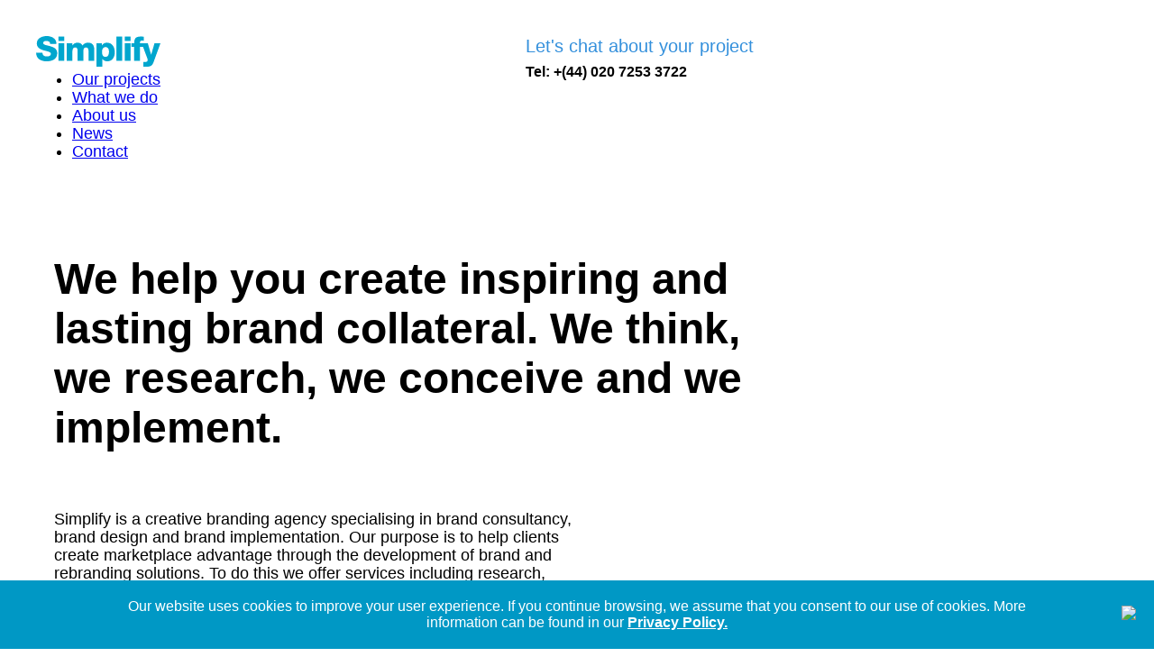

--- FILE ---
content_type: text/html; charset=UTF-8
request_url: https://simplifybranding.co.uk/
body_size: 12275
content:
<!DOCTYPE html>
<html lang="en" class="no-js">
<head>
<meta charset="UTF-8" />

<title>Simplify Branding - Brand Design Consultants, Branding Company</title>

<meta name="viewport" content="width=device-width, initial-scale=1.0, maximum-scale=1.0"/>


<link href="https://cdnjs.cloudflare.com/ajax/libs/tailwindcss/0.6.6/preflight.min.css" rel="stylesheet">
<link rel="stylesheet" type="text/css" media="all" href="https://simplifybranding.co.uk/wp-content/themes/Base%20Theme/css/custom-styles.css?v=031710" />
<link href="https://cdnjs.cloudflare.com/ajax/libs/tailwindcss/0.6.6/utilities.min.css" rel="stylesheet">
<link href="https://cdnjs.cloudflare.com/ajax/libs/tailwindcss/0.6.6/components.min.css" rel="stylesheet">

<link rel="stylesheet" type="text/css" media="all" href="https://simplifybranding.co.uk/wp-content/themes/Base%20Theme/css/animate.css" />

<link rel="stylesheet" href="https://maxcdn.bootstrapcdn.com/font-awesome/4.7.0/css/font-awesome.min.css">
<link rel="stylesheet" href="https://simplifybranding.co.uk/wp-content/themes/Base%20Theme/js/jquery.fancybox/jquery.fancybox.css" type="text/css" media="screen" />

<!--[if lt IE 9]>
<script src="http://html5shim.googlecode.com/svn/trunk/html5.js"></script>
<![endif]-->

<script src="https://simplifybranding.co.uk/wp-content/themes/Base%20Theme/js/js.wow.min.js"></script>
<script>
    new WOW().init();
</script>	

	<style>img:is([sizes="auto" i], [sizes^="auto," i]) { contain-intrinsic-size: 3000px 1500px }</style>
	
<!-- The SEO Framework by Sybre Waaijer -->
<link rel="canonical" href="https://simplifybranding.co.uk/" />
<meta name="description" content="Simplify Branding is a digital branding company in London that can help you stand out from the crowd, with a unique corporate identity that sells." />
<meta property="og:type" content="website" />
<meta property="og:locale" content="en_US" />
<meta property="og:site_name" content="Simplify Branding" />
<meta property="og:title" content="Simplify Branding - Brand Design Consultants, Branding Company" />
<meta property="og:description" content="Simplify Branding is a digital branding company in London that can help you stand out from the crowd, with a unique corporate identity that sells." />
<meta property="og:url" content="https://simplifybranding.co.uk/" />
<meta name="twitter:card" content="summary_large_image" />
<meta name="twitter:title" content="Simplify Branding - Brand Design Consultants, Branding Company" />
<meta name="twitter:description" content="Simplify Branding is a digital branding company in London that can help you stand out from the crowd, with a unique corporate identity that sells." />
<script type="application/ld+json">{"@context":"https://schema.org","@graph":[{"@type":"WebSite","@id":"https://simplifybranding.co.uk/#/schema/WebSite","url":"https://simplifybranding.co.uk/","name":"Simplify Branding","inLanguage":"en-US","potentialAction":{"@type":"SearchAction","target":{"@type":"EntryPoint","urlTemplate":"https://simplifybranding.co.uk/search/{search_term_string}/"},"query-input":"required name=search_term_string"},"publisher":{"@id":"https://simplifybranding.co.uk/#/schema/Organization"}},{"@type":"WebPage","@id":"https://simplifybranding.co.uk/","url":"https://simplifybranding.co.uk/","name":"Simplify Branding - Brand Design Consultants, Branding Company","description":"Simplify Branding is a digital branding company in London that can help you stand out from the crowd, with a unique corporate identity that sells.","inLanguage":"en-US","isPartOf":{"@id":"https://simplifybranding.co.uk/#/schema/WebSite"},"breadcrumb":{"@type":"BreadcrumbList","@id":"https://simplifybranding.co.uk/#/schema/BreadcrumbList","itemListElement":{"@type":"ListItem","position":1,"name":"Simplify Branding"}},"potentialAction":{"@type":"ReadAction","target":"https://simplifybranding.co.uk/"},"about":{"@id":"https://simplifybranding.co.uk/#/schema/Organization"}},{"@type":"Organization","@id":"https://simplifybranding.co.uk/#/schema/Organization","name":"Simplify Branding","url":"https://simplifybranding.co.uk/"}]}</script>
<!-- / The SEO Framework by Sybre Waaijer | 46.43ms meta | 12.43ms boot -->

<link rel='dns-prefetch' href='//ajax.googleapis.com' />
<script type="text/javascript">
/* <![CDATA[ */
window._wpemojiSettings = {"baseUrl":"https:\/\/s.w.org\/images\/core\/emoji\/15.0.3\/72x72\/","ext":".png","svgUrl":"https:\/\/s.w.org\/images\/core\/emoji\/15.0.3\/svg\/","svgExt":".svg","source":{"concatemoji":"https:\/\/simplifybranding.co.uk\/wp-includes\/js\/wp-emoji-release.min.js?ver=6.7.4"}};
/*! This file is auto-generated */
!function(i,n){var o,s,e;function c(e){try{var t={supportTests:e,timestamp:(new Date).valueOf()};sessionStorage.setItem(o,JSON.stringify(t))}catch(e){}}function p(e,t,n){e.clearRect(0,0,e.canvas.width,e.canvas.height),e.fillText(t,0,0);var t=new Uint32Array(e.getImageData(0,0,e.canvas.width,e.canvas.height).data),r=(e.clearRect(0,0,e.canvas.width,e.canvas.height),e.fillText(n,0,0),new Uint32Array(e.getImageData(0,0,e.canvas.width,e.canvas.height).data));return t.every(function(e,t){return e===r[t]})}function u(e,t,n){switch(t){case"flag":return n(e,"\ud83c\udff3\ufe0f\u200d\u26a7\ufe0f","\ud83c\udff3\ufe0f\u200b\u26a7\ufe0f")?!1:!n(e,"\ud83c\uddfa\ud83c\uddf3","\ud83c\uddfa\u200b\ud83c\uddf3")&&!n(e,"\ud83c\udff4\udb40\udc67\udb40\udc62\udb40\udc65\udb40\udc6e\udb40\udc67\udb40\udc7f","\ud83c\udff4\u200b\udb40\udc67\u200b\udb40\udc62\u200b\udb40\udc65\u200b\udb40\udc6e\u200b\udb40\udc67\u200b\udb40\udc7f");case"emoji":return!n(e,"\ud83d\udc26\u200d\u2b1b","\ud83d\udc26\u200b\u2b1b")}return!1}function f(e,t,n){var r="undefined"!=typeof WorkerGlobalScope&&self instanceof WorkerGlobalScope?new OffscreenCanvas(300,150):i.createElement("canvas"),a=r.getContext("2d",{willReadFrequently:!0}),o=(a.textBaseline="top",a.font="600 32px Arial",{});return e.forEach(function(e){o[e]=t(a,e,n)}),o}function t(e){var t=i.createElement("script");t.src=e,t.defer=!0,i.head.appendChild(t)}"undefined"!=typeof Promise&&(o="wpEmojiSettingsSupports",s=["flag","emoji"],n.supports={everything:!0,everythingExceptFlag:!0},e=new Promise(function(e){i.addEventListener("DOMContentLoaded",e,{once:!0})}),new Promise(function(t){var n=function(){try{var e=JSON.parse(sessionStorage.getItem(o));if("object"==typeof e&&"number"==typeof e.timestamp&&(new Date).valueOf()<e.timestamp+604800&&"object"==typeof e.supportTests)return e.supportTests}catch(e){}return null}();if(!n){if("undefined"!=typeof Worker&&"undefined"!=typeof OffscreenCanvas&&"undefined"!=typeof URL&&URL.createObjectURL&&"undefined"!=typeof Blob)try{var e="postMessage("+f.toString()+"("+[JSON.stringify(s),u.toString(),p.toString()].join(",")+"));",r=new Blob([e],{type:"text/javascript"}),a=new Worker(URL.createObjectURL(r),{name:"wpTestEmojiSupports"});return void(a.onmessage=function(e){c(n=e.data),a.terminate(),t(n)})}catch(e){}c(n=f(s,u,p))}t(n)}).then(function(e){for(var t in e)n.supports[t]=e[t],n.supports.everything=n.supports.everything&&n.supports[t],"flag"!==t&&(n.supports.everythingExceptFlag=n.supports.everythingExceptFlag&&n.supports[t]);n.supports.everythingExceptFlag=n.supports.everythingExceptFlag&&!n.supports.flag,n.DOMReady=!1,n.readyCallback=function(){n.DOMReady=!0}}).then(function(){return e}).then(function(){var e;n.supports.everything||(n.readyCallback(),(e=n.source||{}).concatemoji?t(e.concatemoji):e.wpemoji&&e.twemoji&&(t(e.twemoji),t(e.wpemoji)))}))}((window,document),window._wpemojiSettings);
/* ]]> */
</script>
<style id='wp-emoji-styles-inline-css' type='text/css'>

	img.wp-smiley, img.emoji {
		display: inline !important;
		border: none !important;
		box-shadow: none !important;
		height: 1em !important;
		width: 1em !important;
		margin: 0 0.07em !important;
		vertical-align: -0.1em !important;
		background: none !important;
		padding: 0 !important;
	}
</style>
<link rel='stylesheet' id='wp-block-library-css' href='https://simplifybranding.co.uk/wp-includes/css/dist/block-library/style.min.css?ver=6.7.4' type='text/css' media='all' />
<style id='classic-theme-styles-inline-css' type='text/css'>
/*! This file is auto-generated */
.wp-block-button__link{color:#fff;background-color:#32373c;border-radius:9999px;box-shadow:none;text-decoration:none;padding:calc(.667em + 2px) calc(1.333em + 2px);font-size:1.125em}.wp-block-file__button{background:#32373c;color:#fff;text-decoration:none}
</style>
<style id='global-styles-inline-css' type='text/css'>
:root{--wp--preset--aspect-ratio--square: 1;--wp--preset--aspect-ratio--4-3: 4/3;--wp--preset--aspect-ratio--3-4: 3/4;--wp--preset--aspect-ratio--3-2: 3/2;--wp--preset--aspect-ratio--2-3: 2/3;--wp--preset--aspect-ratio--16-9: 16/9;--wp--preset--aspect-ratio--9-16: 9/16;--wp--preset--color--black: #000000;--wp--preset--color--cyan-bluish-gray: #abb8c3;--wp--preset--color--white: #ffffff;--wp--preset--color--pale-pink: #f78da7;--wp--preset--color--vivid-red: #cf2e2e;--wp--preset--color--luminous-vivid-orange: #ff6900;--wp--preset--color--luminous-vivid-amber: #fcb900;--wp--preset--color--light-green-cyan: #7bdcb5;--wp--preset--color--vivid-green-cyan: #00d084;--wp--preset--color--pale-cyan-blue: #8ed1fc;--wp--preset--color--vivid-cyan-blue: #0693e3;--wp--preset--color--vivid-purple: #9b51e0;--wp--preset--gradient--vivid-cyan-blue-to-vivid-purple: linear-gradient(135deg,rgba(6,147,227,1) 0%,rgb(155,81,224) 100%);--wp--preset--gradient--light-green-cyan-to-vivid-green-cyan: linear-gradient(135deg,rgb(122,220,180) 0%,rgb(0,208,130) 100%);--wp--preset--gradient--luminous-vivid-amber-to-luminous-vivid-orange: linear-gradient(135deg,rgba(252,185,0,1) 0%,rgba(255,105,0,1) 100%);--wp--preset--gradient--luminous-vivid-orange-to-vivid-red: linear-gradient(135deg,rgba(255,105,0,1) 0%,rgb(207,46,46) 100%);--wp--preset--gradient--very-light-gray-to-cyan-bluish-gray: linear-gradient(135deg,rgb(238,238,238) 0%,rgb(169,184,195) 100%);--wp--preset--gradient--cool-to-warm-spectrum: linear-gradient(135deg,rgb(74,234,220) 0%,rgb(151,120,209) 20%,rgb(207,42,186) 40%,rgb(238,44,130) 60%,rgb(251,105,98) 80%,rgb(254,248,76) 100%);--wp--preset--gradient--blush-light-purple: linear-gradient(135deg,rgb(255,206,236) 0%,rgb(152,150,240) 100%);--wp--preset--gradient--blush-bordeaux: linear-gradient(135deg,rgb(254,205,165) 0%,rgb(254,45,45) 50%,rgb(107,0,62) 100%);--wp--preset--gradient--luminous-dusk: linear-gradient(135deg,rgb(255,203,112) 0%,rgb(199,81,192) 50%,rgb(65,88,208) 100%);--wp--preset--gradient--pale-ocean: linear-gradient(135deg,rgb(255,245,203) 0%,rgb(182,227,212) 50%,rgb(51,167,181) 100%);--wp--preset--gradient--electric-grass: linear-gradient(135deg,rgb(202,248,128) 0%,rgb(113,206,126) 100%);--wp--preset--gradient--midnight: linear-gradient(135deg,rgb(2,3,129) 0%,rgb(40,116,252) 100%);--wp--preset--font-size--small: 13px;--wp--preset--font-size--medium: 20px;--wp--preset--font-size--large: 36px;--wp--preset--font-size--x-large: 42px;--wp--preset--spacing--20: 0.44rem;--wp--preset--spacing--30: 0.67rem;--wp--preset--spacing--40: 1rem;--wp--preset--spacing--50: 1.5rem;--wp--preset--spacing--60: 2.25rem;--wp--preset--spacing--70: 3.38rem;--wp--preset--spacing--80: 5.06rem;--wp--preset--shadow--natural: 6px 6px 9px rgba(0, 0, 0, 0.2);--wp--preset--shadow--deep: 12px 12px 50px rgba(0, 0, 0, 0.4);--wp--preset--shadow--sharp: 6px 6px 0px rgba(0, 0, 0, 0.2);--wp--preset--shadow--outlined: 6px 6px 0px -3px rgba(255, 255, 255, 1), 6px 6px rgba(0, 0, 0, 1);--wp--preset--shadow--crisp: 6px 6px 0px rgba(0, 0, 0, 1);}:where(.is-layout-flex){gap: 0.5em;}:where(.is-layout-grid){gap: 0.5em;}body .is-layout-flex{display: flex;}.is-layout-flex{flex-wrap: wrap;align-items: center;}.is-layout-flex > :is(*, div){margin: 0;}body .is-layout-grid{display: grid;}.is-layout-grid > :is(*, div){margin: 0;}:where(.wp-block-columns.is-layout-flex){gap: 2em;}:where(.wp-block-columns.is-layout-grid){gap: 2em;}:where(.wp-block-post-template.is-layout-flex){gap: 1.25em;}:where(.wp-block-post-template.is-layout-grid){gap: 1.25em;}.has-black-color{color: var(--wp--preset--color--black) !important;}.has-cyan-bluish-gray-color{color: var(--wp--preset--color--cyan-bluish-gray) !important;}.has-white-color{color: var(--wp--preset--color--white) !important;}.has-pale-pink-color{color: var(--wp--preset--color--pale-pink) !important;}.has-vivid-red-color{color: var(--wp--preset--color--vivid-red) !important;}.has-luminous-vivid-orange-color{color: var(--wp--preset--color--luminous-vivid-orange) !important;}.has-luminous-vivid-amber-color{color: var(--wp--preset--color--luminous-vivid-amber) !important;}.has-light-green-cyan-color{color: var(--wp--preset--color--light-green-cyan) !important;}.has-vivid-green-cyan-color{color: var(--wp--preset--color--vivid-green-cyan) !important;}.has-pale-cyan-blue-color{color: var(--wp--preset--color--pale-cyan-blue) !important;}.has-vivid-cyan-blue-color{color: var(--wp--preset--color--vivid-cyan-blue) !important;}.has-vivid-purple-color{color: var(--wp--preset--color--vivid-purple) !important;}.has-black-background-color{background-color: var(--wp--preset--color--black) !important;}.has-cyan-bluish-gray-background-color{background-color: var(--wp--preset--color--cyan-bluish-gray) !important;}.has-white-background-color{background-color: var(--wp--preset--color--white) !important;}.has-pale-pink-background-color{background-color: var(--wp--preset--color--pale-pink) !important;}.has-vivid-red-background-color{background-color: var(--wp--preset--color--vivid-red) !important;}.has-luminous-vivid-orange-background-color{background-color: var(--wp--preset--color--luminous-vivid-orange) !important;}.has-luminous-vivid-amber-background-color{background-color: var(--wp--preset--color--luminous-vivid-amber) !important;}.has-light-green-cyan-background-color{background-color: var(--wp--preset--color--light-green-cyan) !important;}.has-vivid-green-cyan-background-color{background-color: var(--wp--preset--color--vivid-green-cyan) !important;}.has-pale-cyan-blue-background-color{background-color: var(--wp--preset--color--pale-cyan-blue) !important;}.has-vivid-cyan-blue-background-color{background-color: var(--wp--preset--color--vivid-cyan-blue) !important;}.has-vivid-purple-background-color{background-color: var(--wp--preset--color--vivid-purple) !important;}.has-black-border-color{border-color: var(--wp--preset--color--black) !important;}.has-cyan-bluish-gray-border-color{border-color: var(--wp--preset--color--cyan-bluish-gray) !important;}.has-white-border-color{border-color: var(--wp--preset--color--white) !important;}.has-pale-pink-border-color{border-color: var(--wp--preset--color--pale-pink) !important;}.has-vivid-red-border-color{border-color: var(--wp--preset--color--vivid-red) !important;}.has-luminous-vivid-orange-border-color{border-color: var(--wp--preset--color--luminous-vivid-orange) !important;}.has-luminous-vivid-amber-border-color{border-color: var(--wp--preset--color--luminous-vivid-amber) !important;}.has-light-green-cyan-border-color{border-color: var(--wp--preset--color--light-green-cyan) !important;}.has-vivid-green-cyan-border-color{border-color: var(--wp--preset--color--vivid-green-cyan) !important;}.has-pale-cyan-blue-border-color{border-color: var(--wp--preset--color--pale-cyan-blue) !important;}.has-vivid-cyan-blue-border-color{border-color: var(--wp--preset--color--vivid-cyan-blue) !important;}.has-vivid-purple-border-color{border-color: var(--wp--preset--color--vivid-purple) !important;}.has-vivid-cyan-blue-to-vivid-purple-gradient-background{background: var(--wp--preset--gradient--vivid-cyan-blue-to-vivid-purple) !important;}.has-light-green-cyan-to-vivid-green-cyan-gradient-background{background: var(--wp--preset--gradient--light-green-cyan-to-vivid-green-cyan) !important;}.has-luminous-vivid-amber-to-luminous-vivid-orange-gradient-background{background: var(--wp--preset--gradient--luminous-vivid-amber-to-luminous-vivid-orange) !important;}.has-luminous-vivid-orange-to-vivid-red-gradient-background{background: var(--wp--preset--gradient--luminous-vivid-orange-to-vivid-red) !important;}.has-very-light-gray-to-cyan-bluish-gray-gradient-background{background: var(--wp--preset--gradient--very-light-gray-to-cyan-bluish-gray) !important;}.has-cool-to-warm-spectrum-gradient-background{background: var(--wp--preset--gradient--cool-to-warm-spectrum) !important;}.has-blush-light-purple-gradient-background{background: var(--wp--preset--gradient--blush-light-purple) !important;}.has-blush-bordeaux-gradient-background{background: var(--wp--preset--gradient--blush-bordeaux) !important;}.has-luminous-dusk-gradient-background{background: var(--wp--preset--gradient--luminous-dusk) !important;}.has-pale-ocean-gradient-background{background: var(--wp--preset--gradient--pale-ocean) !important;}.has-electric-grass-gradient-background{background: var(--wp--preset--gradient--electric-grass) !important;}.has-midnight-gradient-background{background: var(--wp--preset--gradient--midnight) !important;}.has-small-font-size{font-size: var(--wp--preset--font-size--small) !important;}.has-medium-font-size{font-size: var(--wp--preset--font-size--medium) !important;}.has-large-font-size{font-size: var(--wp--preset--font-size--large) !important;}.has-x-large-font-size{font-size: var(--wp--preset--font-size--x-large) !important;}
:where(.wp-block-post-template.is-layout-flex){gap: 1.25em;}:where(.wp-block-post-template.is-layout-grid){gap: 1.25em;}
:where(.wp-block-columns.is-layout-flex){gap: 2em;}:where(.wp-block-columns.is-layout-grid){gap: 2em;}
:root :where(.wp-block-pullquote){font-size: 1.5em;line-height: 1.6;}
</style>
<script type="text/javascript" src="//ajax.googleapis.com/ajax/libs/jquery/2.1.0/jquery.min.js?ver=2.1.0" id="jquery-core-js"></script>
<script type="text/javascript" src="https://simplifybranding.co.uk/wp-includes/js/jquery/jquery-migrate.min.js?ver=3.4.1" id="jquery-migrate-js"></script>
<link rel="https://api.w.org/" href="https://simplifybranding.co.uk/wp-json/" /><link rel="alternate" title="JSON" type="application/json" href="https://simplifybranding.co.uk/wp-json/wp/v2/pages/7" /><link rel="EditURI" type="application/rsd+xml" title="RSD" href="https://simplifybranding.co.uk/xmlrpc.php?rsd" />
<link rel="alternate" title="oEmbed (JSON)" type="application/json+oembed" href="https://simplifybranding.co.uk/wp-json/oembed/1.0/embed?url=https%3A%2F%2Fsimplifybranding.co.uk%2F" />
<link rel="alternate" title="oEmbed (XML)" type="text/xml+oembed" href="https://simplifybranding.co.uk/wp-json/oembed/1.0/embed?url=https%3A%2F%2Fsimplifybranding.co.uk%2F&#038;format=xml" />

<script src="https://simplifybranding.co.uk/wp-content/themes/Base%20Theme/js/modernizr.js"></script>

</head>


<body class="type-page name-home parent-0 id-7 ">
    

	<header class="c__header py-10 fixed w-full bg-white" style="top:0; z-index: 800;"> 
		<div class="mx-auto px-5 lg:px-10">
			<div class="flex justify-between">
    			<div class="left">
	    			<div class="c__logo">
						<a href="https://simplifybranding.co.uk">
	    					<svg version="1.1" id="Layer_1" xmlns="http://www.w3.org/2000/svg" xmlns:xlink="http://www.w3.org/1999/xlink" x="0px" y="0px"
	 viewBox="0 0 104.99 25.95" style="enable-background:new 0 0 104.99 25.95;" xml:space="preserve">
<g>
	<g>
		<path style="fill:#00A6CE;" d="M11.9,8.59c-2.99-0.83-5.95-1.12-5.95-2.7c0-1.35,1.44-1.75,2.59-1.75c1.64,0,3.39,0.6,3.31,2.47
			h5.35C17.16,1.98,13.05,0,8.97,0C5.12,0,0.6,1.75,0.6,6.24c0,3.77,3.08,5.09,6.01,5.92c2.96,0.83,5.89,1.18,5.89,2.99
			c0,1.52-1.67,2.1-3.28,2.1c-2.27,0-3.77-0.78-3.88-3.19H0c0.03,5.26,4.2,7.33,8.91,7.33c4.51,0,8.94-1.67,8.94-6.87
			C17.85,10.81,14.86,9.43,11.9,8.59z"/>
		<rect x="18.88" y="0.43" style="fill:#00A6CE;" width="4.89" height="3.74"/>
		<rect x="18.88" y="6.04" style="fill:#00A6CE;" width="4.89" height="14.92"/>
		<path style="fill:#00A6CE;" d="M43.86,5.6c-2.01,0-3.48,0.83-4.66,2.41c-0.8-1.81-2.47-2.41-4.34-2.41
			c-1.81,0-3.39,0.98-4.28,2.47h-0.06V6.04h-4.74v14.92h4.89v-7.27c0-3.05,0.75-4.05,2.5-4.05c1.32,0,1.84,1.09,1.84,2.84v8.48h4.89
			v-7.3c0-2.41,0.2-4.02,2.3-4.02c1.26,0,2.04,0.95,2.04,2.56v8.77h4.89v-8.91C49.12,9.2,48.6,5.6,43.86,5.6z"/>
		<path style="fill:#00A6CE;" d="M59.78,5.6c-1.72,0-3.16,0.75-4.11,2.16h-0.06V6.04h-4.66v19.92h4.89v-6.61h0.06
			c1.01,1.35,2.41,2.04,4.25,2.04c4.23,0,6.29-3.68,6.29-7.56C66.45,9.63,64.46,5.6,59.78,5.6z M58.63,17.65
			c-2.21,0-2.96-1.7-2.96-4.31c0-3.08,1.67-4,2.99-4c2.16,0,2.9,2.1,2.9,4C61.56,15.38,60.81,17.65,58.63,17.65z"/>
		<rect x="67.8" y="0.43" style="fill:#00A6CE;" width="4.89" height="20.52"/>
		<rect x="74.87" y="6.04" style="fill:#00A6CE;" width="4.89" height="14.92"/>
		<rect x="74.87" y="0.43" style="fill:#00A6CE;" width="4.89" height="3.74"/>
		<path style="fill:#00A6CE;" d="M99.99,6.04l-2.82,9.71h-0.06L94.3,6.04h-6.58V5.37c0-1.35,0.69-1.49,1.81-1.49
			c0.43,0,0.86,0.03,1.32,0.09V0.52c-0.78-0.03-1.58-0.09-2.36-0.09c-4.17,0-5.66,1.32-5.66,5.6h-2.36V9.2h2.36v11.75h4.89V9.2h2.58
			l2.68,7.21c0.29,0.81,1.24,3.1,1.24,3.91c0,1.03-0.83,1.67-1.95,1.67h-1.7v3.97h2.3c3.31,0,5.06-0.4,6.24-3.68l5.89-16.24H99.99z"
			/>
	</g>
</g>
</svg>						</a>
	    			</div>
					<div class="c__nav">
						<nav class="navigation-main text-lg">
	        				<div class="menu-main-menu-container"><ul id="menu-main-menu" class="menu"><li id="menu-item-157" class="menu-item menu-item-type-post_type menu-item-object-page menu-item-157"><a href="https://simplifybranding.co.uk/our-projects/">Our projects</a></li>
<li id="menu-item-75" class="menu-item menu-item-type-post_type menu-item-object-page menu-item-75"><a href="https://simplifybranding.co.uk/what-we-do/">What we do</a></li>
<li id="menu-item-85" class="menu-item menu-item-type-post_type menu-item-object-page menu-item-85"><a href="https://simplifybranding.co.uk/about-us/">About us</a></li>
<li id="menu-item-161" class="menu-item menu-item-type-post_type menu-item-object-page menu-item-161"><a href="https://simplifybranding.co.uk/news/">News</a></li>
<li id="menu-item-106" class="menu-item menu-item-type-post_type menu-item-object-page menu-item-106"><a href="https://simplifybranding.co.uk/contact/">Contact</a></li>
</ul></div>        				
	    				</nav> 
	    			</div>
    			</div>
				
				<div class="text-left right hidden lg:block">
					<p class="text-blue text-xl mb-1">Let's chat about your project</p>
					<p class="font-bold pt-1">Tel: +(44) 020 7253 3722</p>
				</div>
				<div id="nav-icon1">
				  <span></span>
				  <span></span>
				  <span></span>
				</div>			
			</div>	
			 	
		</div>	
	</header>
	
	<div class="body-wrap">
	
		
		<!--<div class="mb-10" style="padding:56.25% 0 0 0;position:relative;"><iframe src="https://player.vimeo.com/video/1046439263?h=2749391f2b&autoplay=1&loop=1&title=0&byline=0&portrait=0&muted=1&title=0&sidedock=0&controls=0" style="position:absolute;top:0;left:0;width:100%;height:100%;" frameborder="0" allow="autoplay; fullscreen; picture-in-picture" allowfullscreen></iframe></div><script src="https://player.vimeo.com/api/player.js"></script>-->


<section class="py-16">
	<div class="container mx-auto px-5">
		<div class="w-full lg:w-2/3">
			<h1 class="font-bold text-5xl">
				We help you create inspiring  and lasting brand collateral. We think, we research, we conceive and we implement.			</h1>
			<!--<a class="text-blue font-bold" href="https://simplifybranding.co.uk/our-projects/">See our work &raquo;</a>-->
		</div>
	</div>
</section>

<!--<div class="container mx-auto px-5 mb-10">
	<div class="w-full lg:w-2/3">
		<div class="home-video">
			<video autoplay muted controls poster="https://simplifybranding.co.uk/wp-content/themes/Base%20Theme/video/poster.png">
				<source src="https://simplifybranding.co.uk/wp-content/themes/Base%20Theme/video/home.mp4" type="video/mp4">
				Your browser does not support the video tag.
			</video>
		</div>
	</div>
</div>-->

<!--<section class="mb-10 relative bg-cover bg-center">
    <div class="home-video">
        <video autoplay muted controls poster="https://simplifybranding.co.uk/wp-content/themes/Base%20Theme/video/poster.png">
            <source src="https://simplifybranding.co.uk/wp-content/themes/Base%20Theme/video/home.mp4" type="video/mp4">
            Your browser does not support the video tag.
        </video>
    </div>
	<div class="w-full pin-b absolute pb-12">
	    <div class="container mx-auto px-5">
	        <span class="text-white text-5xl font-bold">Over 20 years of<br>effective design</span>
	    </div>
	</div>
</section>-->

<section class="pb-10">
	<div class="container mx-auto px-5">
		<div class="w-full md:w-1/2">
			<p class="text-lg">Simplify is a creative branding agency specialising in brand consultancy, brand design and brand implementation. Our purpose is to help clients create marketplace advantage through the development of brand and rebranding solutions. To do this we offer services including research, graphic design, online marketing, website design, and literature.</p>
		</div>
	</div>
</section>

<section class="pb-20">
	<div class="container mx-auto px-5">
		<div class="w-full pb-4">
			<p class="font-bold text-blue text-lg mb-2">Featured projects</p>
		</div>
		<div class="flex flex-wrap -mx-2">
						    			        			        			        <div class="w-full md:w-1/2 px-2 mb-8">
			            <a class="text-black" href="https://simplifybranding.co.uk/projects/eastern-greenlink-2/">
				            				            					            	<div class="link-zoom">
				            		<img src="https://simplifybranding.co.uk/wp-content/uploads/2024/08/EGL-thumb.jpg" alt="" />
				            	</div>
				            				            <p class="c__thumb-text">
				            	<span class="font-bold inline-block pt-4 pb-1 text-lg">SSE and National Grid</span><br>
								<span class="mb-2 text-lg">Branding an Anglo Scottish electricity 'superhighway'</span>
				            </p>
			            </a>
			        </div>
			    			        			        			        <div class="w-full md:w-1/2 px-2 mb-8">
			            <a class="text-black" href="https://simplifybranding.co.uk/projects/a-logo-to-celebrate-25-years-saving-lives/">
				            				            					            	<div class="link-zoom">
				            		<img src="https://simplifybranding.co.uk/wp-content/uploads/2024/08/25-years-thumb.jpg" alt="" />
				            	</div>
				            				            <p class="c__thumb-text">
				            	<span class="font-bold inline-block pt-4 pb-1 text-lg">Essex & Herts Air Ambulance</span><br>
								<span class="mb-2 text-lg">Celebrating 25 years saving lives</span>
				            </p>
			            </a>
			        </div>
			    			        			        			        <div class="w-full md:w-1/2 px-2 mb-8">
			            <a class="text-black" href="https://simplifybranding.co.uk/projects/mood/">
				            				            					            	<div class="link-zoom">
				            		<img src="https://simplifybranding.co.uk/wp-content/uploads/2018/11/Mood01-1290x784.jpg" alt="" />
				            	</div>
				            				            <p class="c__thumb-text">
				            	<span class="font-bold inline-block pt-4 pb-1 text-lg">Mini Objects Of Desire</span><br>
								<span class="mb-2 text-lg">Kickstarting children’s online retail boutique.</span>
				            </p>
			            </a>
			        </div>
			    			        			        			        <div class="w-full md:w-1/2 px-2 mb-8">
			            <a class="text-black" href="https://simplifybranding.co.uk/projects/distributed-restart-animation/">
				            				            					            	<div class="link-zoom">
				            		<img src="https://simplifybranding.co.uk/wp-content/uploads/2022/12/400kv-no-words-1-1290x784.jpg" alt="" />
				            	</div>
				            				            <p class="c__thumb-text">
				            	<span class="font-bold inline-block pt-4 pb-1 text-lg">National Grid ESO</span><br>
								<span class="mb-2 text-lg">Distributed Restart animation</span>
				            </p>
			            </a>
			        </div>
			    			        			        			        <div class="w-full md:w-1/2 px-2 mb-8">
			            <a class="text-black" href="https://simplifybranding.co.uk/projects/annual-review/">
				            				            					            	<div class="link-zoom">
				            		<img src="https://simplifybranding.co.uk/wp-content/uploads/2022/11/Thumbnail-image.jpg" alt="" />
				            	</div>
				            				            <p class="c__thumb-text">
				            	<span class="font-bold inline-block pt-4 pb-1 text-lg">Essex & Herts Air Ambulance</span><br>
								<span class="mb-2 text-lg">Annual Review</span>
				            </p>
			            </a>
			        </div>
			    			        			        			        <div class="w-full md:w-1/2 px-2 mb-8">
			            <a class="text-black" href="https://simplifybranding.co.uk/projects/nemo-link/">
				            				            					            	<div class="link-zoom">
				            		<img src="https://simplifybranding.co.uk/wp-content/uploads/2018/11/Nemo-05.jpg" alt="" />
				            	</div>
				            				            <p class="c__thumb-text">
				            	<span class="font-bold inline-block pt-4 pb-1 text-lg">Nemo Link</span><br>
								<span class="mb-2 text-lg">Joined-up thinking for international energy link to Europe.</span>
				            </p>
			            </a>
			        </div>
			    			    					</div>
	</div>
</section>

<section class="pb-10">
	<div class="container mx-auto px-5">
		<div class="w-full pb-4">
			<p class="font-bold text-blue text-lg mb-2">Projects</p>
		</div>
		<div class="flex flex-wrap -mx-2">
						<!--fwp-loop-->
			           
				<div class="w-full md:w-1/3 px-2 mb-8">
		            <a class="text-black" href="https://simplifybranding.co.uk/projects/project-one-animation/">
			            			            				            	<div class="link-zoom">
			            		<img src="https://simplifybranding.co.uk/wp-content/uploads/2019/11/Project-One-Thumb.jpg" alt="" />
			            	</div>
			            			            <p class="c__thumb-text">
				            <span class="font-bold inline-block pt-4 pb-1  text-lg">National Grid</span><br>
							<span class="mb-2 text-lg">Driving efficiency in a competitive market.</span>
				        </p>
		            </a>
		        </div>
						           
				<div class="w-full md:w-1/3 px-2 mb-8">
		            <a class="text-black" href="https://simplifybranding.co.uk/projects/london-power-tunnels/">
			            			            				            	<div class="link-zoom">
			            		<img src="https://simplifybranding.co.uk/wp-content/uploads/2024/08/LPT-Thumbnail-image.jpg" alt="" />
			            	</div>
			            			            <p class="c__thumb-text">
				            <span class="font-bold inline-block pt-4 pb-1  text-lg">London Power Tunnels</span><br>
							<span class="mb-2 text-lg">Keeping people safe at LPT</span>
				        </p>
		            </a>
		        </div>
						           
				<div class="w-full md:w-1/3 px-2 mb-8">
		            <a class="text-black" href="https://simplifybranding.co.uk/projects/futuregrid-animations/">
			            			            <div class="link-zoom">
			            	<video autoplay="" muted="" loop="" class="video-responsive">
								<source src="https://simplifybranding.co.uk/wp-content/uploads/2024/08/futuregrid_phase1_facility-1080p.mp4" type="video/webm">
							</video>
			            </div>
			            			            <p class="c__thumb-text">
				            <span class="font-bold inline-block pt-4 pb-1  text-lg">National Gas</span><br>
							<span class="mb-2 text-lg">FutureGrid – A hydrogen-powered story </span>
				        </p>
		            </a>
		        </div>
					</div>
		

		<div class="c__posts-extra flex flex-wrap -mx-2">
						            
				<div class="w-full md:w-1/3 px-2 mb-8">
		            <a class="text-black" href="https://simplifybranding.co.uk/projects/hoodless-brennan/">
			            			            				            	<div class="link-zoom">
			            		<img src="https://simplifybranding.co.uk/wp-content/uploads/2019/01/Hoodless-Brennan.jpg" alt="" />
			            	</div>
			            			            <p class="c__thumb-text">
				            <span class="font-bold inline-block pt-4 pb-1  text-lg">Hoodless Brennan</span><br>
							<span class="mb-2 text-lg">Unifying identity for stockbroking company based in London’s Docklands.</span>
				        </p>
		            </a>
		        </div>
			            
				<div class="w-full md:w-1/3 px-2 mb-8">
		            <a class="text-black" href="https://simplifybranding.co.uk/projects/distributed-restart-closedown-animation/">
			            			            <div class="link-zoom">
			            	<video autoplay="" muted="" loop="" class="video-responsive">
								<source src="https://simplifybranding.co.uk/wp-content/uploads/2023/01/distributedrestart_2022_v4.mp4-720p.mp4" type="video/webm">
							</video>
			            </div>
			            			            <p class="c__thumb-text">
				            <span class="font-bold inline-block pt-4 pb-1  text-lg">ESO</span><br>
							<span class="mb-2 text-lg">Distributed Restart project success</span>
				        </p>
		            </a>
		        </div>
			            
				<div class="w-full md:w-1/3 px-2 mb-8">
		            <a class="text-black" href="https://simplifybranding.co.uk/projects/emergn/">
			            			            				            	<div class="link-zoom">
			            		<img src="https://simplifybranding.co.uk/wp-content/uploads/2018/11/Emergn_04.png" alt="" />
			            	</div>
			            			            <p class="c__thumb-text">
				            <span class="font-bold inline-block pt-4 pb-1  text-lg">Emergn</span><br>
							<span class="mb-2 text-lg">Creating an enduring identity for global IT consultancy.</span>
				        </p>
		            </a>
		        </div>
			            
				<div class="w-full md:w-1/3 px-2 mb-8">
		            <a class="text-black" href="https://simplifybranding.co.uk/projects/cyber-security-awareness/">
			            			            				            	<div class="link-zoom">
			            		<img src="https://simplifybranding.co.uk/wp-content/uploads/2024/08/Cyber-thumb.jpg" alt="" />
			            	</div>
			            			            <p class="c__thumb-text">
				            <span class="font-bold inline-block pt-4 pb-1  text-lg">National Grid</span><br>
							<span class="mb-2 text-lg">A cyber secure solution</span>
				        </p>
		            </a>
		        </div>
			            
				<div class="w-full md:w-1/3 px-2 mb-8">
		            <a class="text-black" href="https://simplifybranding.co.uk/projects/allan-reeder/">
			            			            				            	<div class="link-zoom">
			            		<img src="https://simplifybranding.co.uk/wp-content/uploads/2019/01/Allan-Reeder.jpg" alt="" />
			            	</div>
			            			            <p class="c__thumb-text">
				            <span class="font-bold inline-block pt-4 pb-1  text-lg">Allan Reeder</span><br>
							<span class="mb-2 text-lg">Injecting new life into family dairy supplier.</span>
				        </p>
		            </a>
		        </div>
			            
				<div class="w-full md:w-1/3 px-2 mb-8">
		            <a class="text-black" href="https://simplifybranding.co.uk/projects/simply-trading/">
			            			            				            	<div class="link-zoom">
			            		<img src="https://simplifybranding.co.uk/wp-content/uploads/2019/01/Simply-04.jpg" alt="" />
			            	</div>
			            			            <p class="c__thumb-text">
				            <span class="font-bold inline-block pt-4 pb-1  text-lg">Simply Trading</span><br>
							<span class="mb-2 text-lg">Keeping things simple for private client brokerage firm.</span>
				        </p>
		            </a>
		        </div>
			            
				<div class="w-full md:w-1/3 px-2 mb-8">
		            <a class="text-black" href="https://simplifybranding.co.uk/projects/distributed-restart/">
			            			            				            	<div class="link-zoom">
			            		<img src="https://simplifybranding.co.uk/wp-content/uploads/2019/11/Distributed-Restart-Thumb.jpg" alt="" />
			            	</div>
			            			            <p class="c__thumb-text">
				            <span class="font-bold inline-block pt-4 pb-1  text-lg">National Grid</span><br>
							<span class="mb-2 text-lg">A greener outlook for energy restoration.</span>
				        </p>
		            </a>
		        </div>
			            
				<div class="w-full md:w-1/3 px-2 mb-8">
		            <a class="text-black" href="https://simplifybranding.co.uk/projects/future-billing-methodology/">
			            			            				            	<div class="link-zoom">
			            		<img src="https://simplifybranding.co.uk/wp-content/uploads/2019/01/FBM-thumb.jpg" alt="" />
			            	</div>
			            			            <p class="c__thumb-text">
				            <span class="font-bold inline-block pt-4 pb-1  text-lg">Future Billing Methodology</span><br>
							<span class="mb-2 text-lg">Helping unlock the future of energy.</span>
				        </p>
		            </a>
		        </div>
			            
				<div class="w-full md:w-1/3 px-2 mb-8">
		            <a class="text-black" href="https://simplifybranding.co.uk/projects/national-grid/">
			            			            				            	<div class="link-zoom">
			            		<img src="https://simplifybranding.co.uk/wp-content/uploads/2018/11/National-Grid.jpg" alt="" />
			            	</div>
			            			            <p class="c__thumb-text">
				            <span class="font-bold inline-block pt-4 pb-1  text-lg">National Grid</span><br>
							<span class="mb-2 text-lg">Redefining National Grid’s visual communications.</span>
				        </p>
		            </a>
		        </div>
			            
				<div class="w-full md:w-1/3 px-2 mb-8">
		            <a class="text-black" href="https://simplifybranding.co.uk/projects/gift-angel/">
			            			            				            	<div class="link-zoom">
			            		<img src="https://simplifybranding.co.uk/wp-content/uploads/2019/11/Gift-Angel-Thumb.jpg" alt="" />
			            	</div>
			            			            <p class="c__thumb-text">
				            <span class="font-bold inline-block pt-4 pb-1  text-lg">Gift Angel</span><br>
							<span class="mb-2 text-lg">Heavenly identity for online gifting service.</span>
				        </p>
		            </a>
		        </div>
			            
				<div class="w-full md:w-1/3 px-2 mb-8">
		            <a class="text-black" href="https://simplifybranding.co.uk/projects/national-grid-safety-campaign/">
			            			            				            	<div class="link-zoom">
			            		<img src="https://simplifybranding.co.uk/wp-content/uploads/2019/11/safety-Thumb.jpg" alt="" />
			            	</div>
			            			            <p class="c__thumb-text">
				            <span class="font-bold inline-block pt-4 pb-1  text-lg">National Grid</span><br>
							<span class="mb-2 text-lg">Ambitious plans for a safer working environment.</span>
				        </p>
		            </a>
		        </div>
			            
				<div class="w-full md:w-1/3 px-2 mb-8">
		            <a class="text-black" href="https://simplifybranding.co.uk/projects/kontinental-kids/">
			            			            				            	<div class="link-zoom">
			            		<img src="https://simplifybranding.co.uk/wp-content/uploads/2019/01/KK-08.jpg" alt="" />
			            	</div>
			            			            <p class="c__thumb-text">
				            <span class="font-bold inline-block pt-4 pb-1  text-lg">Kontinental Kids</span><br>
							<span class="mb-2 text-lg">Branding and interior design for children’s clothes boutique.</span>
				        </p>
		            </a>
		        </div>
			            
				<div class="w-full md:w-1/3 px-2 mb-8">
		            <a class="text-black" href="https://simplifybranding.co.uk/projects/futuregrid-phase-1-closure-report/">
			            			            				            	<div class="link-zoom">
			            		<img src="https://simplifybranding.co.uk/wp-content/uploads/2024/08/NG-Closure-report-thumb.jpg" alt="" />
			            	</div>
			            			            <p class="c__thumb-text">
				            <span class="font-bold inline-block pt-4 pb-1  text-lg">National Gas</span><br>
							<span class="mb-2 text-lg">A picture of success for FutureGrid</span>
				        </p>
		            </a>
		        </div>
			            
				<div class="w-full md:w-1/3 px-2 mb-8">
		            <a class="text-black" href="https://simplifybranding.co.uk/projects/platinum-guild/">
			            			            				            	<div class="link-zoom">
			            		<img src="https://simplifybranding.co.uk/wp-content/uploads/2019/01/PG-Thumb.jpg" alt="" />
			            	</div>
			            			            <p class="c__thumb-text">
				            <span class="font-bold inline-block pt-4 pb-1  text-lg">Platinum Guild</span><br>
							<span class="mb-2 text-lg">Promotional press pack for jewellery trade body.</span>
				        </p>
		            </a>
		        </div>
			            
				<div class="w-full md:w-1/3 px-2 mb-8">
		            <a class="text-black" href="https://simplifybranding.co.uk/projects/national-grid-change/">
			            			            				            	<div class="link-zoom">
			            		<img src="https://simplifybranding.co.uk/wp-content/uploads/2019/01/NG-Change-Prog.jpg" alt="" />
			            	</div>
			            			            <p class="c__thumb-text">
				            <span class="font-bold inline-block pt-4 pb-1  text-lg">National Grid</span><br>
							<span class="mb-2 text-lg">Helping a global energy supplier change the way they work.</span>
				        </p>
		            </a>
		        </div>
			            
				<div class="w-full md:w-1/3 px-2 mb-8">
		            <a class="text-black" href="https://simplifybranding.co.uk/projects/charity-edwards-trust/">
			            			            				            	<div class="link-zoom">
			            		<img src="https://simplifybranding.co.uk/wp-content/uploads/2018/11/CET.jpg" alt="" />
			            	</div>
			            			            <p class="c__thumb-text">
				            <span class="font-bold inline-block pt-4 pb-1  text-lg">Charity Edwards Trust</span><br>
							<span class="mb-2 text-lg">Identity for Nigerian charity.</span>
				        </p>
		            </a>
		        </div>
			            
				<div class="w-full md:w-1/3 px-2 mb-8">
		            <a class="text-black" href="https://simplifybranding.co.uk/projects/so-innovation-animation/">
			            			            				            	<div class="link-zoom">
			            		<img src="https://simplifybranding.co.uk/wp-content/uploads/2019/11/SO-Innovation-Thumb.jpg" alt="" />
			            	</div>
			            			            <p class="c__thumb-text">
				            <span class="font-bold inline-block pt-4 pb-1  text-lg">National Grid</span><br>
							<span class="mb-2 text-lg">Helping shape the energy solutions of tomorrow.</span>
				        </p>
		            </a>
		        </div>
			            
				<div class="w-full md:w-1/3 px-2 mb-8">
		            <a class="text-black" href="https://simplifybranding.co.uk/projects/national-grid-design/">
			            			            				            	<div class="link-zoom">
			            		<img src="https://simplifybranding.co.uk/wp-content/uploads/2019/01/NG01.jpg" alt="" />
			            	</div>
			            			            <p class="c__thumb-text">
				            <span class="font-bold inline-block pt-4 pb-1  text-lg">National Grid</span><br>
							<span class="mb-2 text-lg">Creating an iconic design for global energy company.</span>
				        </p>
		            </a>
		        </div>
			            
				<div class="w-full md:w-1/3 px-2 mb-8">
		            <a class="text-black" href="https://simplifybranding.co.uk/projects/persianas/">
			            			            				            	<div class="link-zoom">
			            		<img src="https://simplifybranding.co.uk/wp-content/uploads/2019/01/PERSIANAS-01.jpg" alt="" />
			            	</div>
			            			            <p class="c__thumb-text">
				            <span class="font-bold inline-block pt-4 pb-1  text-lg">Persianas</span><br>
							<span class="mb-2 text-lg">Positioning Persianas as ‘pioneers of world class environments in Nigeria’.</span>
				        </p>
		            </a>
		        </div>
			            
				<div class="w-full md:w-1/3 px-2 mb-8">
		            <a class="text-black" href="https://simplifybranding.co.uk/projects/energy-networks-innovation-virtual-conference/">
			            			            				            	<div class="link-zoom">
			            		<img src="https://simplifybranding.co.uk/wp-content/uploads/2021/06/Cover-image-01.png" alt="" />
			            	</div>
			            			            <p class="c__thumb-text">
				            <span class="font-bold inline-block pt-4 pb-1  text-lg">Energy Networks Association</span><br>
							<span class="mb-2 text-lg">Energy Networks Innovation Conference 2020</span>
				        </p>
		            </a>
		        </div>
			            
				<div class="w-full md:w-1/3 px-2 mb-8">
		            <a class="text-black" href="https://simplifybranding.co.uk/projects/innovation-strategy-animation/">
			            			            				            	<div class="link-zoom">
			            		<img src="https://simplifybranding.co.uk/wp-content/uploads/2020/05/Thumb-turbine.jpg" alt="" />
			            	</div>
			            			            <p class="c__thumb-text">
				            <span class="font-bold inline-block pt-4 pb-1  text-lg">NGV</span><br>
							<span class="mb-2 text-lg">Driving the transition to a greener energy</span>
				        </p>
		            </a>
		        </div>
			            
				<div class="w-full md:w-1/3 px-2 mb-8">
		            <a class="text-black" href="https://simplifybranding.co.uk/projects/ehaat/">
			            			            				            	<div class="link-zoom">
			            		<img src="https://simplifybranding.co.uk/wp-content/uploads/2018/11/EHAAT-thumb.jpg" alt="" />
			            	</div>
			            			            <p class="c__thumb-text">
				            <span class="font-bold inline-block pt-4 pb-1  text-lg">EHAAT</span><br>
							<span class="mb-2 text-lg">Flying the flag for Essex & Herts Air Ambulance.</span>
				        </p>
		            </a>
		        </div>
			            
				<div class="w-full md:w-1/3 px-2 mb-8">
		            <a class="text-black" href="https://simplifybranding.co.uk/projects/vertigo-lounge/">
			            			            				            	<div class="link-zoom">
			            		<img src="https://simplifybranding.co.uk/wp-content/uploads/2019/01/Vertigo_02.jpg" alt="" />
			            	</div>
			            			            <p class="c__thumb-text">
				            <span class="font-bold inline-block pt-4 pb-1  text-lg"> Vertigo Lounge</span><br>
							<span class="mb-2 text-lg">Creating the perfect atmosphere for destination bar.</span>
				        </p>
		            </a>
		        </div>
			            
				<div class="w-full md:w-1/3 px-2 mb-8">
		            <a class="text-black" href="https://simplifybranding.co.uk/projects/smash-nutrition/">
			            			            				            	<div class="link-zoom">
			            		<img src="https://simplifybranding.co.uk/wp-content/uploads/2019/01/Smash_04.jpg" alt="" />
			            	</div>
			            			            <p class="c__thumb-text">
				            <span class="font-bold inline-block pt-4 pb-1  text-lg">Smash Nutrition</span><br>
							<span class="mb-2 text-lg">Branding for new protein drink.</span>
				        </p>
		            </a>
		        </div>
			            
				<div class="w-full md:w-1/3 px-2 mb-8">
		            <a class="text-black" href="https://simplifybranding.co.uk/projects/hardwick-street/">
			            			            				            	<div class="link-zoom">
			            		<img src="https://simplifybranding.co.uk/wp-content/uploads/2019/01/Hardwick-03.jpg" alt="" />
			            	</div>
			            			            <p class="c__thumb-text">
				            <span class="font-bold inline-block pt-4 pb-1  text-lg">Anton Page</span><br>
							<span class="mb-2 text-lg">Another level for property branding.</span>
				        </p>
		            </a>
		        </div>
			            
				<div class="w-full md:w-1/3 px-2 mb-8">
		            <a class="text-black" href="https://simplifybranding.co.uk/projects/yi-ban-chinese-restaurant/">
			            			            				            	<div class="link-zoom">
			            		<img src="https://simplifybranding.co.uk/wp-content/uploads/2019/01/Yi-Ban.jpg" alt="" />
			            	</div>
			            			            <p class="c__thumb-text">
				            <span class="font-bold inline-block pt-4 pb-1  text-lg">Yi-Ban</span><br>
							<span class="mb-2 text-lg">Branding and interiors for modern Chinese restaurant.</span>
				        </p>
		            </a>
		        </div>
			            
				<div class="w-full md:w-1/3 px-2 mb-8">
		            <a class="text-black" href="https://simplifybranding.co.uk/projects/anton-page/">
			            			            				            	<div class="link-zoom">
			            		<img src="https://simplifybranding.co.uk/wp-content/uploads/2018/11/Anton-Page.jpg" alt="" />
			            	</div>
			            			            <p class="c__thumb-text">
				            <span class="font-bold inline-block pt-4 pb-1  text-lg">Anton Page</span><br>
							<span class="mb-2 text-lg">Creating a powerful story for commercial estate agents.</span>
				        </p>
		            </a>
		        </div>
			            
				<div class="w-full md:w-1/3 px-2 mb-8">
		            <a class="text-black" href="https://simplifybranding.co.uk/projects/a-greater-outreach-for-a-lifesaving-lottery/">
			            			            				            	<div class="link-zoom">
			            		<img src="https://simplifybranding.co.uk/wp-content/uploads/2024/10/FFL-Thumb.jpg" alt="" />
			            	</div>
			            			            <p class="c__thumb-text">
				            <span class="font-bold inline-block pt-4 pb-1  text-lg">Essex & Herts Air Ambulance</span><br>
							<span class="mb-2 text-lg">A lifesaving lottery campaign</span>
				        </p>
		            </a>
		        </div>
			            
				<div class="w-full md:w-1/3 px-2 mb-8">
		            <a class="text-black" href="https://simplifybranding.co.uk/projects/black-brick/">
			            			            				            	<div class="link-zoom">
			            		<img src="https://simplifybranding.co.uk/wp-content/uploads/2018/11/Black-Brick.jpg" alt="" />
			            	</div>
			            			            <p class="c__thumb-text">
				            <span class="font-bold inline-block pt-4 pb-1  text-lg">Black Brick</span><br>
							<span class="mb-2 text-lg">Brand identity for boutique property finding service.</span>
				        </p>
		            </a>
		        </div>
			            
				<div class="w-full md:w-1/3 px-2 mb-8">
		            <a class="text-black" href="https://simplifybranding.co.uk/projects/health-and-wellbeing-poster-campaign/">
			            			            				            	<div class="link-zoom">
			            		<img src="https://simplifybranding.co.uk/wp-content/uploads/2024/08/Poster-Thumbnail-image.jpg" alt="" />
			            	</div>
			            			            <p class="c__thumb-text">
				            <span class="font-bold inline-block pt-4 pb-1  text-lg">National Grid</span><br>
							<span class="mb-2 text-lg">A multi message poster campaign</span>
				        </p>
		            </a>
		        </div>
			            
				<div class="w-full md:w-1/3 px-2 mb-8">
		            <a class="text-black" href="https://simplifybranding.co.uk/projects/slips-trips-and-falls-animation/">
			            			            				            	<div class="link-zoom">
			            		<img src="https://simplifybranding.co.uk/wp-content/uploads/2019/11/Screenshot-2021-06-21-at-10.55.44-1290x784.png" alt="" />
			            	</div>
			            			            <p class="c__thumb-text">
				            <span class="font-bold inline-block pt-4 pb-1  text-lg">National Grid</span><br>
							<span class="mb-2 text-lg">Helping to keep National Grid’s employees safe in the workplace.</span>
				        </p>
		            </a>
		        </div>
			            
				<div class="w-full md:w-1/3 px-2 mb-8">
		            <a class="text-black" href="https://simplifybranding.co.uk/projects/zone-residential/">
			            			            				            	<div class="link-zoom">
			            		<img src="https://simplifybranding.co.uk/wp-content/uploads/2019/01/Zone03.jpg" alt="" />
			            	</div>
			            			            <p class="c__thumb-text">
				            <span class="font-bold inline-block pt-4 pb-1  text-lg">Zone Residential</span><br>
							<span class="mb-2 text-lg">In the zone for residential property agents.</span>
				        </p>
		            </a>
		        </div>
			            
				<div class="w-full md:w-1/3 px-2 mb-8">
		            <a class="text-black" href="https://simplifybranding.co.uk/projects/british-solar-renewables/">
			            			            				            	<div class="link-zoom">
			            		<img src="https://simplifybranding.co.uk/wp-content/uploads/2019/11/British-Solar-Renewables-Thumb.jpg" alt="" />
			            	</div>
			            			            <p class="c__thumb-text">
				            <span class="font-bold inline-block pt-4 pb-1  text-lg">British Solar Renewables</span><br>
							<span class="mb-2 text-lg">Helping to project a brighter future.</span>
				        </p>
		            </a>
		        </div>
			            
				<div class="w-full md:w-1/3 px-2 mb-8">
		            <a class="text-black" href="https://simplifybranding.co.uk/projects/digjack/">
			            			            				            	<div class="link-zoom">
			            		<img src="https://simplifybranding.co.uk/wp-content/uploads/2019/11/Digjack-logo-Thumb.jpg" alt="" />
			            	</div>
			            			            <p class="c__thumb-text">
				            <span class="font-bold inline-block pt-4 pb-1  text-lg">Digjack</span><br>
							<span class="mb-2 text-lg">Vintage branding for online collectible toys outlet.</span>
				        </p>
		            </a>
		        </div>
					</div>
		
		<div class="mt-5 mb-10">
			<a class="btn posts-toggle"><span>Show all projects</span> <i class="fa fa-caret-down" aria-hidden="true"></i></a>
		</div>
		
	</div>
</section>

<section class="border-t border-b border-grey pt-16 pb-10">
	<div class="container mx-auto px-5">
		<div class="w-full pb-8">
			<p class="text-3xl"><span class="font-bold">News:</span> and opinion</p>
		</div>
		<div class="flex flex-wrap -mx-8">
									<div class="c__news-block pb-6 w-full md:w-1/3 px-8 border-l border-grey">
				<h3 class="text-2xl font-normal mb-3"></h3>
				<p class="mb-3"></p>
				<a class="text-blue font-bold" href="https://simplifybranding.co.uk/1704-2/">Read more &raquo;</a>
			</div>
						<div class="c__news-block pb-6 w-full md:w-1/3 px-8 border-l border-grey">
				<h3 class="text-2xl font-normal mb-3">Simplify celebrate 25 years of creativity</h3>
				<p class="mb-3"></p>
				<a class="text-blue font-bold" href="https://simplifybranding.co.uk/simplify-celebrate-25-years-of-creativity/">Read more &raquo;</a>
			</div>
						<div class="c__news-block pb-6 w-full md:w-1/3 px-8 border-l border-grey">
				<h3 class="text-2xl font-normal mb-3">Grid for Good</h3>
				<p class="mb-3"></p>
				<a class="text-blue font-bold" href="https://simplifybranding.co.uk/grid-for-good/">Read more &raquo;</a>
			</div>
					</div>
	</div>
</section>
<section class="border-t border-b border-grey py-16">
	<div class="container mx-auto px-5">
		<h2 class="text-blue font-bold text-2xl md:text-3xl">To discuss your next project contact us:</h2>
		<p class="font-bold text-lg md:text-xl text-black mt-2"><a href="tel:02072533722" class="text-black">Tel: +(44) 020 7253 3722</a> <span class="hidden lg:inline-block pl-5 pr-5">|</span> <a href="mailto:design@simplifybranding.co.uk" class="text-black block lg:inline-block">Email: design@simplifybranding.co.uk</a></p>
	</div>
</section>


	

    <!-- Main footer -->
	<footer class="bg-base text-white  pt-10 pb-10 px-5 lg:px-10">
		<div class="container">
			<div class="w-full mb-5">
				<div class="c__logo">
					<svg version="1.1" id="Layer_1" xmlns="http://www.w3.org/2000/svg" xmlns:xlink="http://www.w3.org/1999/xlink" x="0px" y="0px"
	 viewBox="0 0 104.99 25.95" style="enable-background:new 0 0 104.99 25.95;" xml:space="preserve">
<g>
	<g>
		<path style="fill:#FFFFFF;" d="M11.9,8.59c-2.99-0.83-5.95-1.12-5.95-2.7c0-1.35,1.44-1.75,2.59-1.75c1.64,0,3.39,0.6,3.31,2.47
			h5.35C17.16,1.98,13.05,0,8.97,0C5.12,0,0.6,1.75,0.6,6.24c0,3.77,3.08,5.09,6.01,5.92c2.96,0.83,5.89,1.18,5.89,2.99
			c0,1.52-1.67,2.1-3.28,2.1c-2.27,0-3.77-0.78-3.88-3.19H0c0.03,5.26,4.2,7.33,8.91,7.33c4.51,0,8.94-1.67,8.94-6.87
			C17.85,10.81,14.86,9.43,11.9,8.59z"/>
		<rect x="18.88" y="0.43" style="fill:#FFFFFF;" width="4.89" height="3.74"/>
		<rect x="18.88" y="6.04" style="fill:#FFFFFF;" width="4.89" height="14.92"/>
		<path style="fill:#FFFFFF;" d="M43.86,5.6c-2.01,0-3.48,0.83-4.66,2.41c-0.8-1.81-2.47-2.41-4.34-2.41
			c-1.81,0-3.39,0.98-4.28,2.47h-0.06V6.04h-4.74v14.92h4.89v-7.27c0-3.05,0.75-4.05,2.5-4.05c1.32,0,1.84,1.09,1.84,2.84v8.48h4.89
			v-7.3c0-2.41,0.2-4.02,2.3-4.02c1.26,0,2.04,0.95,2.04,2.56v8.77h4.89v-8.91C49.12,9.2,48.6,5.6,43.86,5.6z"/>
		<path style="fill:#FFFFFF;" d="M59.78,5.6c-1.72,0-3.16,0.75-4.11,2.16h-0.06V6.04h-4.66v19.92h4.89v-6.61h0.06
			c1.01,1.35,2.41,2.04,4.25,2.04c4.23,0,6.29-3.68,6.29-7.56C66.45,9.63,64.46,5.6,59.78,5.6z M58.63,17.65
			c-2.21,0-2.96-1.7-2.96-4.31c0-3.08,1.67-4,2.99-4c2.16,0,2.9,2.1,2.9,4C61.56,15.38,60.81,17.65,58.63,17.65z"/>
		<rect x="67.8" y="0.43" style="fill:#FFFFFF;" width="4.89" height="20.52"/>
		<rect x="74.87" y="6.04" style="fill:#FFFFFF;" width="4.89" height="14.92"/>
		<rect x="74.87" y="0.43" style="fill:#FFFFFF;" width="4.89" height="3.74"/>
		<path style="fill:#FFFFFF;" d="M99.99,6.04l-2.82,9.71h-0.06L94.3,6.04h-6.58V5.37c0-1.35,0.69-1.49,1.81-1.49
			c0.43,0,0.86,0.03,1.32,0.09V0.52c-0.78-0.03-1.58-0.09-2.36-0.09c-4.17,0-5.66,1.32-5.66,5.6h-2.36V9.2h2.36v11.75h4.89V9.2h2.58
			l2.68,7.21c0.29,0.81,1.24,3.1,1.24,3.91c0,1.03-0.83,1.67-1.95,1.67h-1.7v3.97h2.3c3.31,0,5.06-0.4,6.24-3.68l5.89-16.24H99.99z"
			/>
	</g>
</g>
</svg>
				</div>
			</div>
			<div class="flex flex-wrap">
				<div class=" w-full md:w-2/5 xl:w-1/4 pb-6">
					<p class="font-bold">Contact</p>
					<p class="mt-2">Unit 108, The Record Hall,<br>
						16-16a Baldwin’s Gardens,<br>
						London, EC1N 7RJ
					</p>
					<p class="mt-2"><a class="text-white" href="mailto:design@simplifybranding.co.uk">design@simplifybranding.co.uk</a><br>
						T: 020 7253 3722
					</p>
				</div>
				<div class=" font-bold pr-16 w-full md:w-1/5 xl:w-1/5 pb-6">
					<ul class="list-reset">
						<li><a href="https://simplifybranding.co.uk/our-projects/">Our projects</a></li>
						<li><a href="https://simplifybranding.co.uk/what-we-do/">What we do</a></li>
						<li><a href="https://simplifybranding.co.uk/about-us/">About us</a></li>
						<li><a href="https://simplifybranding.co.uk/news/">News</a></li>
						<li><a href="https://simplifybranding.co.uk/privacy-policy/">Privacy Policy</a></li>
						<li><a href="https://simplifybranding.co.uk/contact/">Contact</a></li>
					</ul>
				</div>
				<div class="font-bold w-full md:w-2/5 xl:w-1/4 text-xl tracking-wide pb-6">
					<a href="https://twitter.com/Simplifybrands" target="_blank"><i class="fa fa-twitter" aria-hidden="true"></i></a>
					<a href="https://www.facebook.com/simplifybranding" target="_blank"><i class="fa fa-facebook" aria-hidden="true"></i></a>
				</div>
			</div>
		</div>
	</footer>
	
	
	<div class="cookies-bar hidden fixed pin-b z-50 w-full py-5 text-center text-white" style="background-color: #0098c5;">
		<div class="relative">
			<div class="container mx-auto px-5 pr-16 md:px-20 ">
				Our website uses cookies to improve your user experience. If you continue browsing, we assume that you consent to our use of cookies. More information can be found in our <a class="font-bold text-white " target="_blank" href="https://simplifybranding.co.uk/privacy-policy/">Privacy Policy.</a>
			</div>
			<a class="cookie-close absolute pin-r pin-t mr-5 mt-2">
				<img style="width: 30px;" src="https://simplifybranding.co.uk/wp-content/themes/Base%20Theme/images/close-cookie.svg" />
			</a>
		</div>
	</div>
	
    <script type="text/javascript" src="https://simplifybranding.co.uk/wp-content/themes/Base%20Theme/js/jquery.matchheight.js"></script>
    <script type="text/javascript" src="https://cdnjs.cloudflare.com/ajax/libs/jquery.cycle2/2.1.6/jquery.cycle2.min.js"></script>
    <script type="text/javascript" src="https://cdnjs.cloudflare.com/ajax/libs/jquery.cycle2/2.1.6/plugin/jquery.cycle2.swipe.min.js"></script>
    <script src="https://cdnjs.cloudflare.com/ajax/libs/wow/1.1.2/wow.min.js"></script>
    <script type="text/javascript" src="https://cdnjs.cloudflare.com/ajax/libs/jquery-cookie/1.4.1/jquery.cookie.min.js"></script>
    
    <script type="text/javascript">
	    wow = new WOW(
          {
          	mobile: false
          }
        )
        wow.init();
        
        if (typeof $.cookie('notice') === 'undefined'){
	        $(".cookies-bar").show();
		} else {
		}
		
		$(".cookie-close").click(function(){
		    $.cookie("notice", 1, { expires : 10 });
		    $(".cookies-bar").hide();
		});
		
		$(document).ready(function() {
      var headerHeight = $(".c__header").outerHeight();
      $(".body-wrap").css("margin-top", headerHeight + "px");
    });
        
        jQuery(document).ready(function(){
	        //video
		    $('.video-player .play-icon').click(function() {
		        $(this).prev("video")[0].play();
		        $(this).hide();
		    });
		    $('.video-player video').click(function() {
			    $(this).next('.play-icon').show();
		        this.pause();
		    });
	        
	        //toggle about
	        $(".toggle-about").click(function(){
	            
	            var txt = $(".c__about-more").is(':visible') ? 'Read more »' : 'Read less »';
				$(this).text(txt);
				$(".c__about-more").slideToggle();
	        });
	        
	        //person toggle
	        $(".person-toggle").click(function(){
		        $('.team-member').hide();
		        $('.team .person-active').removeClass('person-active');
				$($(this).data("target")).slideToggle();
				$(this).addClass('person-active');
				$([document.documentElement, document.body]).animate({
			        scrollTop: $($(this).data("target")).offset().top
			    }, 1000);
			})
			
			 $(".team-close").click(function(){
		        $('.team-member').hide();
		        $('.team .person-active').removeClass('person-active');
				$([document.documentElement, document.body]).animate({
			        scrollTop: $(".team").offset().top
			    }, 1000);
			})
			
			//work toggle
			$(".c__posts-extra").hide();
			
			$(".posts-toggle").click(function(){
				var txt = $(".c__posts-extra").is(':visible') ? 'Show all projects' : 'Show less';
				$(this).children('span').text(txt);
				$(this).children('.fa').toggleClass('fa-caret-up');
			    $(".c__posts-extra").slideToggle();
			});
	        
	        //toggle pannels
	        $(".c__what-toggles h3:first-of-type").addClass('active');
	        $('.c__what-panels > div:first-of-type').show();
	        $(".c__what-toggles h3").click(function(){
		      $('.active').removeClass('active');
		      $(this).addClass('active');
		      $('.c__what-panels > div').hide();
			  $('#' + $(this).data('target')).fadeToggle();
			});
			
			//dropdown toggle
			
			$(".project-filter .filter-title").click(function(){
			    $(this).next('.filter-options').slideToggle();
			});
			
			var href = window.location.href;
			$('.project-filter .filter-options').find('a[href*="' + href + '"]').addClass('current');
	        
	        
	        $(document).ready(function(){
				$('#nav-icon1,#nav-icon2,#nav-icon3,#nav-icon4').click(function(){
					$(this).toggleClass('open');
					$('#menu-main-menu').slideToggle('open');
				});
			});
    	    
            //jQuery(".wow").css("opacity: 0;");
    	    jQuery('.js__match-height').matchHeight();
			
            // Apply hover to pseudo buttons
			jQuery('a').hover(
				function () {
					jQuery(this).find(".button--pseudo").addClass("is__hovered");
				}, 
				function () {
					jQuery(this).find(".button--pseudo").removeClass("is__hovered");
				}
			);                      
            
            
    	   
    	});
    </script>	    	    
    
    
    
    <script type="text/javascript" src="https://simplifybranding.co.uk/wp-includes/js/dist/hooks.min.js?ver=4d63a3d491d11ffd8ac6" id="wp-hooks-js"></script>
<script type="text/javascript" src="https://simplifybranding.co.uk/wp-includes/js/dist/i18n.min.js?ver=5e580eb46a90c2b997e6" id="wp-i18n-js"></script>
<script type="text/javascript" id="wp-i18n-js-after">
/* <![CDATA[ */
wp.i18n.setLocaleData( { 'text direction\u0004ltr': [ 'ltr' ] } );
/* ]]> */
</script>
<script type="text/javascript" src="https://simplifybranding.co.uk/wp-content/plugins/contact-form-7/includes/swv/js/index.js?ver=6.1.4" id="swv-js"></script>
<script type="text/javascript" id="contact-form-7-js-before">
/* <![CDATA[ */
var wpcf7 = {
    "api": {
        "root": "https:\/\/simplifybranding.co.uk\/wp-json\/",
        "namespace": "contact-form-7\/v1"
    }
};
/* ]]> */
</script>
<script type="text/javascript" src="https://simplifybranding.co.uk/wp-content/plugins/contact-form-7/includes/js/index.js?ver=6.1.4" id="contact-form-7-js"></script>
	
    
    <script>
	(function(i,s,o,g,r,a,m){i['GoogleAnalyticsObject']=r;i[r]=i[r]||function(){
		(i[r].q=i[r].q||[]).push(arguments)},i[r].l=1*new Date();a=s.createElement(o),m=s.getElementsByTagName(o)[0];a.async=1;
		a.src=g;m.parentNode.insertBefore(a,m)
	})(window,document,'script','//www.google-analytics.com/analytics.js','ga');
	ga('create', 'UA-47050702-1', 'simplifybranding.co.uk');
	ga('send', 'pageview');
	</script>


    </div><!-- /.body-wrap -->
</body>
</html>

--- FILE ---
content_type: text/plain
request_url: https://www.google-analytics.com/j/collect?v=1&_v=j102&a=1461864023&t=pageview&_s=1&dl=https%3A%2F%2Fsimplifybranding.co.uk%2F&ul=en-us%40posix&dt=Simplify%20Branding%20-%20Brand%20Design%20Consultants%2C%20Branding%20Company&sr=1280x720&vp=1280x720&_u=IEBAAAABAAAAACAAI~&jid=974957047&gjid=2024844842&cid=1647561704.1768792631&tid=UA-47050702-1&_gid=516191272.1768792631&_r=1&_slc=1&z=2042031648
body_size: -452
content:
2,cG-D592THQ95M